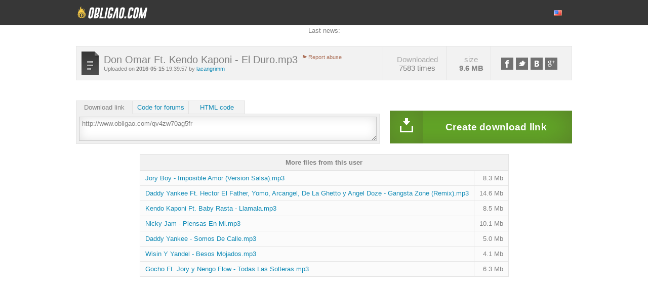

--- FILE ---
content_type: text/html ; charset=UTF-8
request_url: http://www.obligao.com/qv4zw70ag5fr
body_size: 16104
content:
<html>
<head>
    <meta charset="UTF-8">
    <!-- Google tag (gtag.js) -->
<script async src="https://www.googletagmanager.com/gtag/js?id=G-9BLJPS507L"></script>
<script>
  window.dataLayer = window.dataLayer || [];
  function gtag(){dataLayer.push(arguments);}
  gtag('js', new Date());

  gtag('config', 'G-9BLJPS507L');
</script>
    <meta http-equiv=content-Type content="text-html; charset=UTF-8">                                                                     
    <meta name="description" content="Download File Don Omar Kendo Kaponi Duro mp3">
    <meta name="keywords"    content="don, omar, kendo, kaponi, duro, mp3">
    <script language="JavaScript" type="text/javascript" CHARSET="UTF-8" src="http://www.obligao.com/js/jquery-1.9.1.min.js"></script>

    <link rel="stylesheet" href="http://www.obligao.com/css/bootstrap.css">
    <script src="https://maxcdn.bootstrapcdn.com/bootstrap/3.3.7/js/bootstrap.min.js"></script>
    <link rel="stylesheet" href="https://maxcdn.bootstrapcdn.com/bootstrap/3.3.7/css/bootstrap-theme.min.css" integrity="sha384-rHyoN1iRsVXV4nD0JutlnGaslCJuC7uwjduW9SVrLvRYooPp2bWYgmgJQIXwl/Sp" crossorigin="anonymous">

    
    <title>Download Don Omar Kendo Kaponi Duro mp3</title>
    <link rel="icon" href="images/favicon.gif" type="image/x-icon"/>
    <link rel="shortcut icon" href="favicon.ico" type="image/x-icon"/> 
    <link rel="stylesheet" type="text/css" href="http://www.obligao.com/css/style.css"/>
    <script type="text/javascript" src="http://www.obligao.com/js/jquery.paging.js"></script> 
    <script type="text/javascript" src="http://www.obligao.com/js/jquery.cookie.js"></script> 
    <script type="text/javascript" src="http://www.obligao.com/js/paging.js"></script> 
    <script type="text/javascript">
    $(document).ready(function() {
           $("#showallarch").click(function() {
               $(this).css('display', 'none'),
            $("#fileinfoarch").css('height', '100%'),
            $("#grad").css('display', 'none');
           });
       });
   </script> 
   <script type="text/javascript">
      (function($) {
   $(function() {

      $('ul.tabs').on('click', 'li:not(.current)', function() {
         var section = $(this).parents('div.section:first');
         var idx = $(this).index();

         $(this).addClass('current').siblings().removeClass('current');
         $(section).find('> div.box').eq(idx).fadeIn(150).siblings('div.box').hide();
         $.cookie($(section).attr('id') + 'tab', idx);
      });

      $('.section').each(function(i, e) {
         if(!e.id) return;

         var idx;
         if(idx = $.cookie(e.id + 'tab'))
         {
            $(e).find('> ul > li').eq(idx).click();
         }
      });

   })
   })(jQuery)
    </script>      

<script type="text/javascript">

  var _gaq = _gaq || [];
  _gaq.push(['_setAccount', 'UA-57380211-2']);
  _gaq.push(['_trackPageview']);

  (function() {
    var ga = document.createElement('script'); ga.type = 'text/javascript'; ga.async = true;
    ga.src = ('https:' == document.location.protocol ? 'https://ssl' : 'http://www') + '.google-analytics.com/ga.js';
    var s = document.getElementsByTagName('script')[0]; s.parentNode.insertBefore(ga, s);
  })();

</script>

</head>
<body>
<script type="text/javascript">
var infolinks_pid = 3212146;
var infolinks_wsid = 1;
</script>
<script type="text/javascript" src="//resources.infolinks.com/js/infolinks_main.js"></script>
<div class="wrapper">
   <div id="header">
      <div class="container1">
         <div id="logo" style="float: left;" onclick="location.href='http://www.obligao.com';"><!--start logo-->
         </div><!--end logo-->
         <div id="mainmenu"><!--start main menu-->
            <ul>
               
               
               
            </ul>
            <div id="language">
               <ul>
                  <li>
                     <a>
                        <span class="trf trf-english"></span>
                     </a>
                     <ul>
                        
                        <li>
                           <a href="http://www.obligao.com/?op=change_lang&lang=russian">
                              <span class="trf trf-russian"></span><span class="langname">Russian</span>
                           </a>
                        </li>
                        
                        <li>
                           <a href="http://www.obligao.com/?op=change_lang&lang=german">
                              <span class="trf trf-german"></span><span class="langname">German</span>
                           </a>
                        </li>
                        
                        <li>
                           <a href="http://www.obligao.com/?op=change_lang&lang=french">
                              <span class="trf trf-french"></span><span class="langname">French</span>
                           </a>
                        </li>
                        
                        <li>
                           <a href="http://www.obligao.com/?op=change_lang&lang=arabic">
                              <span class="trf trf-arabic"></span><span class="langname">Arabic</span>
                           </a>
                        </li>
                        
                        <li>
                           <a href="http://www.obligao.com/?op=change_lang&lang=turkish">
                              <span class="trf trf-turkish"></span><span class="langname">Turkish</span>
                           </a>
                        </li>
                        
                        <li>
                           <a href="http://www.obligao.com/?op=change_lang&lang=polish">
                              <span class="trf trf-polish"></span><span class="langname">Polish</span>
                           </a>
                        </li>
                        
                        <li>
                           <a href="http://www.obligao.com/?op=change_lang&lang=thai">
                              <span class="trf trf-thai"></span><span class="langname">Thai</span>
                           </a>
                        </li>
                        
                        <li>
                           <a href="http://www.obligao.com/?op=change_lang&lang=spanish">
                              <span class="trf trf-spanish"></span><span class="langname">Spanish</span>
                           </a>
                        </li>
                        
                        <li>
                           <a href="http://www.obligao.com/?op=change_lang&lang=japan">
                              <span class="trf trf-japan"></span><span class="langname">Japan</span>
                           </a>
                        </li>
                        
                        <li>
                           <a href="http://www.obligao.com/?op=change_lang&lang=hungary">
                              <span class="trf trf-hungary"></span><span class="langname">Hungary</span>
                           </a>
                        </li>
                        
                        <li>
                           <a href="http://www.obligao.com/?op=change_lang&lang=indonesia">
                              <span class="trf trf-indonesia"></span><span class="langname">Indonesia</span>
                           </a>
                        </li>
                        
                        <li>
                           <a href="http://www.obligao.com/?op=change_lang&lang=dutch">
                              <span class="trf trf-dutch"></span><span class="langname">Dutch</span>
                           </a>
                        </li>
                        
                        <li>
                           <a href="http://www.obligao.com/?op=change_lang&lang=hebrew">
                              <span class="trf trf-hebrew"></span><span class="langname">Hebrew</span>
                           </a>
                        </li>
                        
                     </ul>
                  </li>
               </ul>
            </div>
         </div>   
      </div><!--end main menu-->   
   </div> <!--end header-->
   
   <div class="clear"></div>

   
   
   
   
   <div class="clear"></div>
   <div id="container">
                                                                                                            
   <div id='news_last'>
Last news: 

</div>

   

   	<script src="http://www.obligao.com/js/share.js"></script>
	<script src="http://www.obligao.com/js/countdown.js"></script>
	<div id="content" style="width: 980px">
		<div id="container">
			<!--start fileinfo panel-->
			<table class="filepanel" cellpadding="0" cellspacing="1">
				<tr>
					<td width="585">
						<img src="http://www.obligao.com/images/icon_file.png" style="float: left;">
						<div class="dfile">
							<span class="dfilename">Don Omar Ft. Kendo Kaponi - El Duro.mp3</span>
							<span class="report">
								<img src="http://www.obligao.com/images/icon_flag.png">
								<a href="http://www.obligao.com/?op=report_file&amp;id=qv4zw70ag5fr">Report abuse</a>
							</span>
							<div class="clear"></div>
							<div style="font-size: 11px;">
								Uploaded on
								<b>2016-05-15</b> 
								19:39:57
								
								by 
								<a href="http://www.obligao.com/users/lacangrimm" style="text-decoration: none;">lacangrimm</a>
								
                        
							</div>
						</div>
					</td>
					<td>
						<span class="statd">Downloaded</span>
						<span>7583 times</span>
					</td>
					<td>
						<span class="statd">size</span>
						<span><b>9.6 MB</b></span>
					</td>
					<td>
						<ul id="sharebuttons">
							<li><a href="javascript:share_facebook(document.location)" class="fb" title="Facebook"></a></li>
							<li><a href="javascript:share_twitter(document.location)" class="tw" title="Twitter"></a></li>
							<li><a href="javascript:share_vk(document.location)" class="vk" title="Vk"></a></li>
							<li><a href="javascript:share_gplus(document.location)" class="gplus" title="Google+"></a></li>
						</ul>
					</td>
				</tr>
			</table>
			<div class="clear"></div>
			<!--end fileinfo panel-->
			<br>
			<!--start left column-->
			<div class="leftcol">
				
				
				
				
				
				<!-- Family-safe ads -->
				
				<div class="sharetabs">
					<div class="section">
						<ul class="tabs">
							<li class="current">Download link</li>
							<li>Code for forums</li>
							<li>HTML code</li>
							
						</ul>
						
						<div class="box visible">
							<div class="tabcontent">
								<textarea readonly="" style="width: 100%">http://www.obligao.com/qv4zw70ag5fr</textarea>
							</div>
						</div>
						<div class="box">
							<div class="tabcontent">
								<textarea readonly="" style="width: 100%">[URL=http://www.obligao.com/qv4zw70ag5fr]Don Omar Ft. Kendo Kaponi - El Duro.mp3 -  10033537[/URL]</textarea>
							</div>
						</div>
						<div class="box">
							<div class="tabcontent">
								<textarea readonly="" style="width: 100%"><a href="http://www.obligao.com/qv4zw70ag5fr" target=_blank>Don Omar Ft. Kendo Kaponi - El Duro.mp3 - 10033537</a></textarea>
							</div>
						</div>
						
						
						
						<div class="clear"></div>
					</div>					
				</div>
				
				
				
			</div>
			<!--end left column-->
			
			<!--start right column-->
			<form name="F1" method="POST" action="">
			<input type="hidden" name="op" value="download2">
			<input type="hidden" name="id" value="qv4zw70ag5fr">
			<input type="hidden" name="rand" value="">
			<input type="hidden" name="referer" value="">
			
			<input type="hidden" name="method_free" value="">
			<input type="hidden" name="method_premium" value="">

			

			<div class="rightcol">
				
				
				<div class="clear"></div>
				
				
				
				
				
				<button id="downloadbtn" class="downloadbtn">
					<span class="bicon">
						<img class="vanb" src="http://www.obligao.com/images/icon_f_btn_download_b.png">
						<img class="barrow van move-bot" src="http://www.obligao.com/images/icon_ardown.png">
					</span>
					<span class="btext">Create download link</span>
				</button>	
				
				
				
			</div>
			</form>
			<!--end right column-->

			
			<br>
			<Table name="more_files" class="tbl1" cellpadding=2 cellspacing=1 width="60%">
				<TR class="hdr"><TD colspan=2>More files from this user</TD></TR>
				
				<TR><TD><a href="http://www.obligao.com/i05cbdmosnpv">Jory Boy - Imposible Amor (Version Salsa).mp3</a></TD><TD width="1%" nowrap align=right>8.3 Mb</TD></TR>
				
				<TR><TD><a href="http://www.obligao.com/4je57li4ct5c">Daddy Yankee Ft. Hector El Father, Yomo, Arcangel, De La Ghetto y Angel Doze - Gangsta Zone (Remix).mp3</a></TD><TD width="1%" nowrap align=right>14.6 Mb</TD></TR>
				
				<TR><TD><a href="http://www.obligao.com/z9c24z15ie59">Kendo Kaponi Ft. Baby Rasta - Llamala.mp3</a></TD><TD width="1%" nowrap align=right>8.5 Mb</TD></TR>
				
				<TR><TD><a href="http://www.obligao.com/cai8h80r0rzm">Nicky Jam - Piensas En Mi.mp3</a></TD><TD width="1%" nowrap align=right>10.1 Mb</TD></TR>
				
				<TR><TD><a href="http://www.obligao.com/9l4ujp0tpwfp">Daddy Yankee - Somos De Calle.mp3</a></TD><TD width="1%" nowrap align=right>5.0 Mb</TD></TR>
				
				<TR><TD><a href="http://www.obligao.com/26a3thpeg1g3">Wisin Y Yandel - Besos Mojados.mp3</a></TD><TD width="1%" nowrap align=right>4.1 Mb</TD></TR>
				
				<TR><TD><a href="http://www.obligao.com/esnl9dd8t85y">Gocho Ft. Jory y Nengo Flow - Todas Las Solteras.mp3</a></TD><TD width="1%" nowrap align=right>6.3 Mb</TD></TR>
				
			</Table>
			<br>
			
		</div> <!-- end container -->
	</div> <!-- end content -->
	<script>
	$('#downloadbtn').click(function()
	{
		this.form.submit();
	});
	$('#dl_bittorent').click(function(evt)
	{
		evt.preventDefault();
		document.location = "http://www.obligao.com/cgi-bin/tracker.cgi?file_code=qv4zw70ag5fr";
	});
	$('#comment_btn').click(function(evt)
	{
		evt.preventDefault();
		$.ajax({ url: 'http://www.obligao.com/', type: "POST", data: $(this.form).serializeArray(), success: function(data)
		{
			$('#comments_list').append(data);
			$(document.forms[0].cmt_text).val('');
		}});
	});
	function delComment(cmt_id)
	{
		var postdata = { op: 'comments', del: 1, token: 'c872afb2c73bdf7bf21e38083b9649a4', cmt_id: cmt_id };
		$.ajax({ url: 'http://www.obligao.com/', type: "POST", data: postdata, success: function(data)
		{
			$('#cmt_' + cmt_id.toString()).remove();
		}});
	}
	function player_start()
	{
		$('#player_ads').hide();
		$('#player_img').hide();
		$('#player_code').css('visibility', 'visible');
		return false;
	}
	</script>

   </div>
   </div>
<div class="page-buffer"></div>
<div class="clear"></div>
<footer>
   <div class="container1">
      <div style="float: left;">
         <p style="line-height: 50px;">© 2010 - 2022  <a href="https://www.ipauta.com" title="Sibsoft Ltd.">iPauta.Com.</a></p> 
      </div>
      <div id="fmenu"><!--start footer menu-->
            <ul>

               <li><a href="http://www.obligao.com">Home</a></li>
               <li><a href="http://www.obligao.com/?op=news">News</a></li>
               <li><a href="http://www.obligao.com/?op=catalogue">Catalogue</a>  </li>
               <li><a href="http://www.obligao.com/faq.html">FAQ</a></li>
               <li><a href="http://www.obligao.com/tos.html">Terms of service</a></li>
               <li><a href="http://www.obligao.com/premium.html">Premium</a>  </li>
               <li><a href="http://www.obligao.com/?op=check_files">Link Checker</a></li>
               <li><a href="http://www.obligao.com/links.html">Links</a></li>
               <li><a href="http://www.obligao.com/contact.html">Contact Us</a></li>
               
            </ul>
      </div>
      <a href="https://sibsoft.net/xfilesharing.html" title="File sharing script"><img class="flogo" src="http://www.obligao.com/images/logo_bw.png" alt="file sharing script"></a>
      
   </div>
</footer>

</body>
</html>
